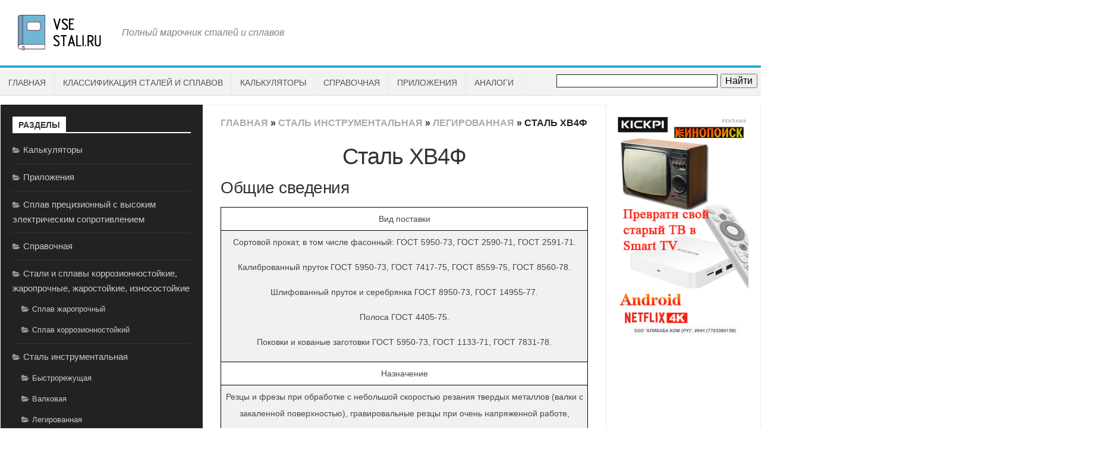

--- FILE ---
content_type: text/html; charset=UTF-8
request_url: https://vse-stali.ru/stal-instrumentalnaya/legirovannaya/stal-hv4f/
body_size: 14414
content:
<!DOCTYPE html> 
<html class="no-js" lang="ru-RU">

<head>
<!-- Yandex.RTB -->
<script>window.yaContextCb=window.yaContextCb||[]</script>
<script src="https://yandex.ru/ads/system/context.js" async></script>

	<meta charset="UTF-8">
	<meta name="viewport" content="width=device-width, initial-scale=1.0">
	<link rel="profile" href="http://gmpg.org/xfn/11">
	<link rel="pingback" href="https://vse-stali.ru/xmlrpc.php">
	
	<meta name='robots' content='index, follow, max-image-preview:large, max-snippet:-1, max-video-preview:-1' />
	<style>img:is([sizes="auto" i], [sizes^="auto," i]) { contain-intrinsic-size: 3000px 1500px }</style>
	<script>document.documentElement.className = document.documentElement.className.replace("no-js","js");</script>

	<!-- This site is optimized with the Yoast SEO plugin v24.4 - https://yoast.com/wordpress/plugins/seo/ -->
	<title>Сталь ХВ4Ф - Полный марочник сталей и сплавов | Vse-Stali.ru</title>
	<meta name="description" content="Сталь инструментальная легированная - Сталь ХВ4Ф. Химический состав, механические св-ва, область применения, отечественные и зарубежные аналоги." />
	<link rel="canonical" href="https://vse-stali.ru/stal-instrumentalnaya/legirovannaya/stal-hv4f/" />
	<meta property="og:locale" content="ru_RU" />
	<meta property="og:type" content="article" />
	<meta property="og:title" content="Сталь ХВ4Ф - Полный марочник сталей и сплавов | Vse-Stali.ru" />
	<meta property="og:description" content="Сталь инструментальная легированная - Сталь ХВ4Ф. Химический состав, механические св-ва, область применения, отечественные и зарубежные аналоги." />
	<meta property="og:url" content="https://vse-stali.ru/stal-instrumentalnaya/legirovannaya/stal-hv4f/" />
	<meta property="og:site_name" content="Полный марочник сталей и сплавов | Vse-Stali.ru" />
	<meta property="article:published_time" content="2020-10-12T20:24:59+00:00" />
	<meta property="article:modified_time" content="2021-09-07T06:15:39+00:00" />
	<meta name="author" content="Марочник" />
	<meta name="twitter:card" content="summary_large_image" />
	<meta name="twitter:label1" content="Написано автором" />
	<meta name="twitter:data1" content="Марочник" />
	<meta name="twitter:label2" content="Примерное время для чтения" />
	<meta name="twitter:data2" content="2 минуты" />
	<script type="application/ld+json" class="yoast-schema-graph">{"@context":"https://schema.org","@graph":[{"@type":"Article","@id":"https://vse-stali.ru/stal-instrumentalnaya/legirovannaya/stal-hv4f/#article","isPartOf":{"@id":"https://vse-stali.ru/stal-instrumentalnaya/legirovannaya/stal-hv4f/"},"author":{"name":"Марочник","@id":"https://vse-stali.ru/#/schema/person/2289d505ed3cef1e65596f2515995c28"},"headline":"Сталь ХВ4Ф","datePublished":"2020-10-12T20:24:59+00:00","dateModified":"2021-09-07T06:15:39+00:00","mainEntityOfPage":{"@id":"https://vse-stali.ru/stal-instrumentalnaya/legirovannaya/stal-hv4f/"},"wordCount":222,"publisher":{"@id":"https://vse-stali.ru/#organization"},"articleSection":["Легированная"],"inLanguage":"ru-RU"},{"@type":"WebPage","@id":"https://vse-stali.ru/stal-instrumentalnaya/legirovannaya/stal-hv4f/","url":"https://vse-stali.ru/stal-instrumentalnaya/legirovannaya/stal-hv4f/","name":"Сталь ХВ4Ф - Полный марочник сталей и сплавов | Vse-Stali.ru","isPartOf":{"@id":"https://vse-stali.ru/#website"},"datePublished":"2020-10-12T20:24:59+00:00","dateModified":"2021-09-07T06:15:39+00:00","description":"Сталь инструментальная легированная - Сталь ХВ4Ф. Химический состав, механические св-ва, область применения, отечественные и зарубежные аналоги.","breadcrumb":{"@id":"https://vse-stali.ru/stal-instrumentalnaya/legirovannaya/stal-hv4f/#breadcrumb"},"inLanguage":"ru-RU","potentialAction":[{"@type":"ReadAction","target":["https://vse-stali.ru/stal-instrumentalnaya/legirovannaya/stal-hv4f/"]}]},{"@type":"BreadcrumbList","@id":"https://vse-stali.ru/stal-instrumentalnaya/legirovannaya/stal-hv4f/#breadcrumb","itemListElement":[{"@type":"ListItem","position":1,"name":"Главная","item":"https://vse-stali.ru/"},{"@type":"ListItem","position":2,"name":"Сталь инструментальная","item":"https://vse-stali.ru/category/stal-instrumentalnaya/"},{"@type":"ListItem","position":3,"name":"Легированная","item":"https://vse-stali.ru/category/stal-instrumentalnaya/legirovannaya/"},{"@type":"ListItem","position":4,"name":"Сталь ХВ4Ф"}]},{"@type":"WebSite","@id":"https://vse-stali.ru/#website","url":"https://vse-stali.ru/","name":"Полный марочник сталей и сплавов | Vse-Stali.ru","description":"Полный марочник сталей и сплавов","publisher":{"@id":"https://vse-stali.ru/#organization"},"potentialAction":[{"@type":"SearchAction","target":{"@type":"EntryPoint","urlTemplate":"https://vse-stali.ru/?s={search_term_string}"},"query-input":{"@type":"PropertyValueSpecification","valueRequired":true,"valueName":"search_term_string"}}],"inLanguage":"ru-RU"},{"@type":"Organization","@id":"https://vse-stali.ru/#organization","name":"Полный марочник сталей и сплавов | Vse-Stali.ru","url":"https://vse-stali.ru/","logo":{"@type":"ImageObject","inLanguage":"ru-RU","@id":"https://vse-stali.ru/#/schema/logo/image/","url":"https://vse-stali.ru/wp-content/uploads/2019/03/Logo.png","contentUrl":"https://vse-stali.ru/wp-content/uploads/2019/03/Logo.png","width":268,"height":104,"caption":"Полный марочник сталей и сплавов | Vse-Stali.ru"},"image":{"@id":"https://vse-stali.ru/#/schema/logo/image/"}},{"@type":"Person","@id":"https://vse-stali.ru/#/schema/person/2289d505ed3cef1e65596f2515995c28","name":"Марочник","image":{"@type":"ImageObject","inLanguage":"ru-RU","@id":"https://vse-stali.ru/#/schema/person/image/","url":"https://secure.gravatar.com/avatar/7f02d282efe6ffc50df4279126592f7a?s=96&d=mm&r=g","contentUrl":"https://secure.gravatar.com/avatar/7f02d282efe6ffc50df4279126592f7a?s=96&d=mm&r=g","caption":"Марочник"}}]}</script>
	<!-- / Yoast SEO plugin. -->


<link rel="alternate" type="application/rss+xml" title="Полный марочник сталей и сплавов | Vse-Stali.ru &raquo; Лента" href="https://vse-stali.ru/feed/" />
<link rel="alternate" type="application/rss+xml" title="Полный марочник сталей и сплавов | Vse-Stali.ru &raquo; Лента комментариев" href="https://vse-stali.ru/comments/feed/" />
<link rel="alternate" type="application/rss+xml" title="Полный марочник сталей и сплавов | Vse-Stali.ru &raquo; Лента комментариев к &laquo;Сталь ХВ4Ф&raquo;" href="https://vse-stali.ru/stal-instrumentalnaya/legirovannaya/stal-hv4f/feed/" />
		<!-- This site uses the Google Analytics by MonsterInsights plugin v9.2.4 - Using Analytics tracking - https://www.monsterinsights.com/ -->
		<!-- Примечание: MonsterInsights в настоящее время не настроен на этом сайте. Владелец сайта должен пройти аутентификацию в Google Analytics на панели настроек MonsterInsights. -->
					<!-- No tracking code set -->
				<!-- / Google Analytics by MonsterInsights -->
		<script type="text/javascript">
/* <![CDATA[ */
window._wpemojiSettings = {"baseUrl":"https:\/\/s.w.org\/images\/core\/emoji\/15.0.3\/72x72\/","ext":".png","svgUrl":"https:\/\/s.w.org\/images\/core\/emoji\/15.0.3\/svg\/","svgExt":".svg","source":{"concatemoji":"https:\/\/vse-stali.ru\/wp-includes\/js\/wp-emoji-release.min.js?ver=6.7.4"}};
/*! This file is auto-generated */
!function(i,n){var o,s,e;function c(e){try{var t={supportTests:e,timestamp:(new Date).valueOf()};sessionStorage.setItem(o,JSON.stringify(t))}catch(e){}}function p(e,t,n){e.clearRect(0,0,e.canvas.width,e.canvas.height),e.fillText(t,0,0);var t=new Uint32Array(e.getImageData(0,0,e.canvas.width,e.canvas.height).data),r=(e.clearRect(0,0,e.canvas.width,e.canvas.height),e.fillText(n,0,0),new Uint32Array(e.getImageData(0,0,e.canvas.width,e.canvas.height).data));return t.every(function(e,t){return e===r[t]})}function u(e,t,n){switch(t){case"flag":return n(e,"\ud83c\udff3\ufe0f\u200d\u26a7\ufe0f","\ud83c\udff3\ufe0f\u200b\u26a7\ufe0f")?!1:!n(e,"\ud83c\uddfa\ud83c\uddf3","\ud83c\uddfa\u200b\ud83c\uddf3")&&!n(e,"\ud83c\udff4\udb40\udc67\udb40\udc62\udb40\udc65\udb40\udc6e\udb40\udc67\udb40\udc7f","\ud83c\udff4\u200b\udb40\udc67\u200b\udb40\udc62\u200b\udb40\udc65\u200b\udb40\udc6e\u200b\udb40\udc67\u200b\udb40\udc7f");case"emoji":return!n(e,"\ud83d\udc26\u200d\u2b1b","\ud83d\udc26\u200b\u2b1b")}return!1}function f(e,t,n){var r="undefined"!=typeof WorkerGlobalScope&&self instanceof WorkerGlobalScope?new OffscreenCanvas(300,150):i.createElement("canvas"),a=r.getContext("2d",{willReadFrequently:!0}),o=(a.textBaseline="top",a.font="600 32px Arial",{});return e.forEach(function(e){o[e]=t(a,e,n)}),o}function t(e){var t=i.createElement("script");t.src=e,t.defer=!0,i.head.appendChild(t)}"undefined"!=typeof Promise&&(o="wpEmojiSettingsSupports",s=["flag","emoji"],n.supports={everything:!0,everythingExceptFlag:!0},e=new Promise(function(e){i.addEventListener("DOMContentLoaded",e,{once:!0})}),new Promise(function(t){var n=function(){try{var e=JSON.parse(sessionStorage.getItem(o));if("object"==typeof e&&"number"==typeof e.timestamp&&(new Date).valueOf()<e.timestamp+604800&&"object"==typeof e.supportTests)return e.supportTests}catch(e){}return null}();if(!n){if("undefined"!=typeof Worker&&"undefined"!=typeof OffscreenCanvas&&"undefined"!=typeof URL&&URL.createObjectURL&&"undefined"!=typeof Blob)try{var e="postMessage("+f.toString()+"("+[JSON.stringify(s),u.toString(),p.toString()].join(",")+"));",r=new Blob([e],{type:"text/javascript"}),a=new Worker(URL.createObjectURL(r),{name:"wpTestEmojiSupports"});return void(a.onmessage=function(e){c(n=e.data),a.terminate(),t(n)})}catch(e){}c(n=f(s,u,p))}t(n)}).then(function(e){for(var t in e)n.supports[t]=e[t],n.supports.everything=n.supports.everything&&n.supports[t],"flag"!==t&&(n.supports.everythingExceptFlag=n.supports.everythingExceptFlag&&n.supports[t]);n.supports.everythingExceptFlag=n.supports.everythingExceptFlag&&!n.supports.flag,n.DOMReady=!1,n.readyCallback=function(){n.DOMReady=!0}}).then(function(){return e}).then(function(){var e;n.supports.everything||(n.readyCallback(),(e=n.source||{}).concatemoji?t(e.concatemoji):e.wpemoji&&e.twemoji&&(t(e.twemoji),t(e.wpemoji)))}))}((window,document),window._wpemojiSettings);
/* ]]> */
</script>
<style id='wp-emoji-styles-inline-css' type='text/css'>

	img.wp-smiley, img.emoji {
		display: inline !important;
		border: none !important;
		box-shadow: none !important;
		height: 1em !important;
		width: 1em !important;
		margin: 0 0.07em !important;
		vertical-align: -0.1em !important;
		background: none !important;
		padding: 0 !important;
	}
</style>
<link rel='stylesheet' id='wp-block-library-css' href='https://vse-stali.ru/wp-includes/css/dist/block-library/style.min.css?ver=6.7.4' type='text/css' media='all' />
<style id='classic-theme-styles-inline-css' type='text/css'>
/*! This file is auto-generated */
.wp-block-button__link{color:#fff;background-color:#32373c;border-radius:9999px;box-shadow:none;text-decoration:none;padding:calc(.667em + 2px) calc(1.333em + 2px);font-size:1.125em}.wp-block-file__button{background:#32373c;color:#fff;text-decoration:none}
</style>
<style id='global-styles-inline-css' type='text/css'>
:root{--wp--preset--aspect-ratio--square: 1;--wp--preset--aspect-ratio--4-3: 4/3;--wp--preset--aspect-ratio--3-4: 3/4;--wp--preset--aspect-ratio--3-2: 3/2;--wp--preset--aspect-ratio--2-3: 2/3;--wp--preset--aspect-ratio--16-9: 16/9;--wp--preset--aspect-ratio--9-16: 9/16;--wp--preset--color--black: #000000;--wp--preset--color--cyan-bluish-gray: #abb8c3;--wp--preset--color--white: #ffffff;--wp--preset--color--pale-pink: #f78da7;--wp--preset--color--vivid-red: #cf2e2e;--wp--preset--color--luminous-vivid-orange: #ff6900;--wp--preset--color--luminous-vivid-amber: #fcb900;--wp--preset--color--light-green-cyan: #7bdcb5;--wp--preset--color--vivid-green-cyan: #00d084;--wp--preset--color--pale-cyan-blue: #8ed1fc;--wp--preset--color--vivid-cyan-blue: #0693e3;--wp--preset--color--vivid-purple: #9b51e0;--wp--preset--gradient--vivid-cyan-blue-to-vivid-purple: linear-gradient(135deg,rgba(6,147,227,1) 0%,rgb(155,81,224) 100%);--wp--preset--gradient--light-green-cyan-to-vivid-green-cyan: linear-gradient(135deg,rgb(122,220,180) 0%,rgb(0,208,130) 100%);--wp--preset--gradient--luminous-vivid-amber-to-luminous-vivid-orange: linear-gradient(135deg,rgba(252,185,0,1) 0%,rgba(255,105,0,1) 100%);--wp--preset--gradient--luminous-vivid-orange-to-vivid-red: linear-gradient(135deg,rgba(255,105,0,1) 0%,rgb(207,46,46) 100%);--wp--preset--gradient--very-light-gray-to-cyan-bluish-gray: linear-gradient(135deg,rgb(238,238,238) 0%,rgb(169,184,195) 100%);--wp--preset--gradient--cool-to-warm-spectrum: linear-gradient(135deg,rgb(74,234,220) 0%,rgb(151,120,209) 20%,rgb(207,42,186) 40%,rgb(238,44,130) 60%,rgb(251,105,98) 80%,rgb(254,248,76) 100%);--wp--preset--gradient--blush-light-purple: linear-gradient(135deg,rgb(255,206,236) 0%,rgb(152,150,240) 100%);--wp--preset--gradient--blush-bordeaux: linear-gradient(135deg,rgb(254,205,165) 0%,rgb(254,45,45) 50%,rgb(107,0,62) 100%);--wp--preset--gradient--luminous-dusk: linear-gradient(135deg,rgb(255,203,112) 0%,rgb(199,81,192) 50%,rgb(65,88,208) 100%);--wp--preset--gradient--pale-ocean: linear-gradient(135deg,rgb(255,245,203) 0%,rgb(182,227,212) 50%,rgb(51,167,181) 100%);--wp--preset--gradient--electric-grass: linear-gradient(135deg,rgb(202,248,128) 0%,rgb(113,206,126) 100%);--wp--preset--gradient--midnight: linear-gradient(135deg,rgb(2,3,129) 0%,rgb(40,116,252) 100%);--wp--preset--font-size--small: 13px;--wp--preset--font-size--medium: 20px;--wp--preset--font-size--large: 36px;--wp--preset--font-size--x-large: 42px;--wp--preset--spacing--20: 0.44rem;--wp--preset--spacing--30: 0.67rem;--wp--preset--spacing--40: 1rem;--wp--preset--spacing--50: 1.5rem;--wp--preset--spacing--60: 2.25rem;--wp--preset--spacing--70: 3.38rem;--wp--preset--spacing--80: 5.06rem;--wp--preset--shadow--natural: 6px 6px 9px rgba(0, 0, 0, 0.2);--wp--preset--shadow--deep: 12px 12px 50px rgba(0, 0, 0, 0.4);--wp--preset--shadow--sharp: 6px 6px 0px rgba(0, 0, 0, 0.2);--wp--preset--shadow--outlined: 6px 6px 0px -3px rgba(255, 255, 255, 1), 6px 6px rgba(0, 0, 0, 1);--wp--preset--shadow--crisp: 6px 6px 0px rgba(0, 0, 0, 1);}:where(.is-layout-flex){gap: 0.5em;}:where(.is-layout-grid){gap: 0.5em;}body .is-layout-flex{display: flex;}.is-layout-flex{flex-wrap: wrap;align-items: center;}.is-layout-flex > :is(*, div){margin: 0;}body .is-layout-grid{display: grid;}.is-layout-grid > :is(*, div){margin: 0;}:where(.wp-block-columns.is-layout-flex){gap: 2em;}:where(.wp-block-columns.is-layout-grid){gap: 2em;}:where(.wp-block-post-template.is-layout-flex){gap: 1.25em;}:where(.wp-block-post-template.is-layout-grid){gap: 1.25em;}.has-black-color{color: var(--wp--preset--color--black) !important;}.has-cyan-bluish-gray-color{color: var(--wp--preset--color--cyan-bluish-gray) !important;}.has-white-color{color: var(--wp--preset--color--white) !important;}.has-pale-pink-color{color: var(--wp--preset--color--pale-pink) !important;}.has-vivid-red-color{color: var(--wp--preset--color--vivid-red) !important;}.has-luminous-vivid-orange-color{color: var(--wp--preset--color--luminous-vivid-orange) !important;}.has-luminous-vivid-amber-color{color: var(--wp--preset--color--luminous-vivid-amber) !important;}.has-light-green-cyan-color{color: var(--wp--preset--color--light-green-cyan) !important;}.has-vivid-green-cyan-color{color: var(--wp--preset--color--vivid-green-cyan) !important;}.has-pale-cyan-blue-color{color: var(--wp--preset--color--pale-cyan-blue) !important;}.has-vivid-cyan-blue-color{color: var(--wp--preset--color--vivid-cyan-blue) !important;}.has-vivid-purple-color{color: var(--wp--preset--color--vivid-purple) !important;}.has-black-background-color{background-color: var(--wp--preset--color--black) !important;}.has-cyan-bluish-gray-background-color{background-color: var(--wp--preset--color--cyan-bluish-gray) !important;}.has-white-background-color{background-color: var(--wp--preset--color--white) !important;}.has-pale-pink-background-color{background-color: var(--wp--preset--color--pale-pink) !important;}.has-vivid-red-background-color{background-color: var(--wp--preset--color--vivid-red) !important;}.has-luminous-vivid-orange-background-color{background-color: var(--wp--preset--color--luminous-vivid-orange) !important;}.has-luminous-vivid-amber-background-color{background-color: var(--wp--preset--color--luminous-vivid-amber) !important;}.has-light-green-cyan-background-color{background-color: var(--wp--preset--color--light-green-cyan) !important;}.has-vivid-green-cyan-background-color{background-color: var(--wp--preset--color--vivid-green-cyan) !important;}.has-pale-cyan-blue-background-color{background-color: var(--wp--preset--color--pale-cyan-blue) !important;}.has-vivid-cyan-blue-background-color{background-color: var(--wp--preset--color--vivid-cyan-blue) !important;}.has-vivid-purple-background-color{background-color: var(--wp--preset--color--vivid-purple) !important;}.has-black-border-color{border-color: var(--wp--preset--color--black) !important;}.has-cyan-bluish-gray-border-color{border-color: var(--wp--preset--color--cyan-bluish-gray) !important;}.has-white-border-color{border-color: var(--wp--preset--color--white) !important;}.has-pale-pink-border-color{border-color: var(--wp--preset--color--pale-pink) !important;}.has-vivid-red-border-color{border-color: var(--wp--preset--color--vivid-red) !important;}.has-luminous-vivid-orange-border-color{border-color: var(--wp--preset--color--luminous-vivid-orange) !important;}.has-luminous-vivid-amber-border-color{border-color: var(--wp--preset--color--luminous-vivid-amber) !important;}.has-light-green-cyan-border-color{border-color: var(--wp--preset--color--light-green-cyan) !important;}.has-vivid-green-cyan-border-color{border-color: var(--wp--preset--color--vivid-green-cyan) !important;}.has-pale-cyan-blue-border-color{border-color: var(--wp--preset--color--pale-cyan-blue) !important;}.has-vivid-cyan-blue-border-color{border-color: var(--wp--preset--color--vivid-cyan-blue) !important;}.has-vivid-purple-border-color{border-color: var(--wp--preset--color--vivid-purple) !important;}.has-vivid-cyan-blue-to-vivid-purple-gradient-background{background: var(--wp--preset--gradient--vivid-cyan-blue-to-vivid-purple) !important;}.has-light-green-cyan-to-vivid-green-cyan-gradient-background{background: var(--wp--preset--gradient--light-green-cyan-to-vivid-green-cyan) !important;}.has-luminous-vivid-amber-to-luminous-vivid-orange-gradient-background{background: var(--wp--preset--gradient--luminous-vivid-amber-to-luminous-vivid-orange) !important;}.has-luminous-vivid-orange-to-vivid-red-gradient-background{background: var(--wp--preset--gradient--luminous-vivid-orange-to-vivid-red) !important;}.has-very-light-gray-to-cyan-bluish-gray-gradient-background{background: var(--wp--preset--gradient--very-light-gray-to-cyan-bluish-gray) !important;}.has-cool-to-warm-spectrum-gradient-background{background: var(--wp--preset--gradient--cool-to-warm-spectrum) !important;}.has-blush-light-purple-gradient-background{background: var(--wp--preset--gradient--blush-light-purple) !important;}.has-blush-bordeaux-gradient-background{background: var(--wp--preset--gradient--blush-bordeaux) !important;}.has-luminous-dusk-gradient-background{background: var(--wp--preset--gradient--luminous-dusk) !important;}.has-pale-ocean-gradient-background{background: var(--wp--preset--gradient--pale-ocean) !important;}.has-electric-grass-gradient-background{background: var(--wp--preset--gradient--electric-grass) !important;}.has-midnight-gradient-background{background: var(--wp--preset--gradient--midnight) !important;}.has-small-font-size{font-size: var(--wp--preset--font-size--small) !important;}.has-medium-font-size{font-size: var(--wp--preset--font-size--medium) !important;}.has-large-font-size{font-size: var(--wp--preset--font-size--large) !important;}.has-x-large-font-size{font-size: var(--wp--preset--font-size--x-large) !important;}
:where(.wp-block-post-template.is-layout-flex){gap: 1.25em;}:where(.wp-block-post-template.is-layout-grid){gap: 1.25em;}
:where(.wp-block-columns.is-layout-flex){gap: 2em;}:where(.wp-block-columns.is-layout-grid){gap: 2em;}
:root :where(.wp-block-pullquote){font-size: 1.5em;line-height: 1.6;}
</style>
<link rel='stylesheet' id='dashicons-css' href='https://vse-stali.ru/wp-includes/css/dashicons.min.css?ver=6.7.4' type='text/css' media='all' />
<link rel='stylesheet' id='post-views-counter-frontend-css' href='https://vse-stali.ru/wp-content/plugins/post-views-counter/css/frontend.min.css?ver=1.5.1' type='text/css' media='all' />
<link rel='stylesheet' id='kontrast-style-css' href='https://vse-stali.ru/wp-content/themes/kontrast/style.css?ver=6.7.4' type='text/css' media='all' />
<style id='kontrast-style-inline-css' type='text/css'>
body { font-family: Verdana, sans-serif; }
.container-inner { max-width: 1500px; }

</style>
<link rel='stylesheet' id='kontrast-responsive-css' href='https://vse-stali.ru/wp-content/themes/kontrast/responsive.css?ver=6.7.4' type='text/css' media='all' />
<link rel='stylesheet' id='kontrast-font-awesome-css' href='https://vse-stali.ru/wp-content/themes/kontrast/fonts/font-awesome.min.css?ver=6.7.4' type='text/css' media='all' />
<script type="text/javascript" id="jquery-core-js-extra">
/* <![CDATA[ */
var ajaxurl = "https:\/\/vse-stali.ru\/wp-admin\/admin-ajax.php";
/* ]]> */
</script>
<script type="text/javascript" src="https://vse-stali.ru/wp-includes/js/jquery/jquery.min.js?ver=3.7.1" id="jquery-core-js"></script>
<script type="text/javascript" src="https://vse-stali.ru/wp-includes/js/jquery/jquery-migrate.min.js?ver=3.4.1" id="jquery-migrate-js"></script>
<script type="text/javascript" src="https://vse-stali.ru/wp-content/themes/kontrast/js/jquery.flexslider.min.js?ver=6.7.4" id="kontrast-flexslider-js"></script>
<link rel="https://api.w.org/" href="https://vse-stali.ru/wp-json/" /><link rel="alternate" title="JSON" type="application/json" href="https://vse-stali.ru/wp-json/wp/v2/posts/1426" /><link rel="EditURI" type="application/rsd+xml" title="RSD" href="https://vse-stali.ru/xmlrpc.php?rsd" />
<meta name="generator" content="WordPress 6.7.4" />
<link rel='shortlink' href='https://vse-stali.ru/?p=1426' />
<link rel="alternate" title="oEmbed (JSON)" type="application/json+oembed" href="https://vse-stali.ru/wp-json/oembed/1.0/embed?url=https%3A%2F%2Fvse-stali.ru%2Fstal-instrumentalnaya%2Flegirovannaya%2Fstal-hv4f%2F" />
<link rel="alternate" title="oEmbed (XML)" type="text/xml+oembed" href="https://vse-stali.ru/wp-json/oembed/1.0/embed?url=https%3A%2F%2Fvse-stali.ru%2Fstal-instrumentalnaya%2Flegirovannaya%2Fstal-hv4f%2F&#038;format=xml" />
<script type='text/javascript' data-cfasync='false'>var _mmunch = {'front': false, 'page': false, 'post': false, 'category': false, 'author': false, 'search': false, 'attachment': false, 'tag': false};_mmunch['post'] = true; _mmunch['postData'] = {"ID":1426,"post_name":"stal-hv4f","post_title":"\u0421\u0442\u0430\u043b\u044c \u0425\u04124\u0424","post_type":"post","post_author":"1","post_status":"publish"}; _mmunch['postCategories'] = [{"term_id":9,"name":"\u041b\u0435\u0433\u0438\u0440\u043e\u0432\u0430\u043d\u043d\u0430\u044f","slug":"legirovannaya","term_group":0,"term_taxonomy_id":9,"taxonomy":"category","description":"","parent":1,"count":2,"filter":"raw","cat_ID":9,"category_count":2,"category_description":"","cat_name":"\u041b\u0435\u0433\u0438\u0440\u043e\u0432\u0430\u043d\u043d\u0430\u044f","category_nicename":"legirovannaya","category_parent":1}]; _mmunch['postTags'] = false; _mmunch['postAuthor'] = {"name":"\u041c\u0430\u0440\u043e\u0447\u043d\u0438\u043a","ID":1};</script><script data-cfasync="false" src="//a.mailmunch.co/app/v1/site.js" id="mailmunch-script" data-plugin="mailmunch" data-mailmunch-site-id="735696" async></script>		<script>
			document.documentElement.className = document.documentElement.className.replace('no-js', 'js');
		</script>
				<style>
			.no-js img.lazyload {
				display: none;
			}

			figure.wp-block-image img.lazyloading {
				min-width: 150px;
			}

						.lazyload, .lazyloading {
				opacity: 0;
			}

			.lazyloaded {
				opacity: 1;
				transition: opacity 400ms;
				transition-delay: 0ms;
			}

					</style>
		<link rel="icon" href="https://vse-stali.ru/wp-content/uploads/2019/03/favicon.ico" sizes="32x32" />
<link rel="icon" href="https://vse-stali.ru/wp-content/uploads/2019/03/favicon.ico" sizes="192x192" />
<link rel="apple-touch-icon" href="https://vse-stali.ru/wp-content/uploads/2019/03/favicon.ico" />
<meta name="msapplication-TileImage" content="https://vse-stali.ru/wp-content/uploads/2019/03/favicon.ico" />


<style>
    .table-responsive table{
        border-collapse: collapse;
        border-spacing: 0;
        table-layout: auto;
        padding: 0;
        width: 100%;
        max-width: 100%;
        margin: 0 auto 20px auto;
    }

    .table-responsive {
        overflow-x: auto;
        min-height: 0.01%;
        margin-bottom: 20px;
    }

    .table-responsive::-webkit-scrollbar {
        width: 10px;
        height: 10px;
    }
    .table-responsive::-webkit-scrollbar-thumb {
        background: #dddddd;
        border-radius: 2px;
    }
    .table-responsive::-webkit-scrollbar-track-piece {
        background: #fff;
    }

    @media (max-width: 992px) {
        .table-responsive table{
            width: auto!important;
            margin:0 auto 15px auto!important;
        }
    }

    @media screen and (max-width: 767px) {
        .table-responsive {
            width: 100%;
            margin-bottom: 15px;
            overflow-y: hidden;
            -ms-overflow-style: -ms-autohiding-scrollbar;
        }
        .table-responsive::-webkit-scrollbar {
            width: 5px;
            height: 5px;
        }

    }

</style>

    <style id="kirki-inline-styles"></style><meta name="yandex-verification" content="bbf24c83639d3b9b" /> <!-- ������ ��������� --></div>
<meta name="google-site-verification" content="TloGuJx0S8cim9PaaNmJBj4GroYWNX_VQ2c3oiTl0LU" /><!-- ����� ��������� -->
</head>

<body class="post-template-default single single-post postid-1426 single-format-standard wp-custom-logo col-3cm full-width">

<!-- Yandex.RTB R-A-351918-21 -->
<script>
window.yaContextCb.push(()=>{
	Ya.Context.AdvManager.render({
		"blockId": "R-A-351918-21",
		"type": "fullscreen",
		"platform": "touch"
	})
})
</script>

<div id="wrapper">

	<header id="header">
		
				
				
				
		<div class="container-inner group">
			
							<div class="group pad">
					<p class="site-title"><a href="https://vse-stali.ru/" rel="home"><img data-src="https://vse-stali.ru/wp-content/uploads/2019/03/Logo.png" alt="Полный марочник сталей и сплавов | Vse-Stali.ru" src="[data-uri]" class="lazyload" style="--smush-placeholder-width: 268px; --smush-placeholder-aspect-ratio: 268/104;"></a></p>
											<p class="site-description">Полный марочник сталей и сплавов</p>
														</div>
						
			
						
							<nav class="nav-container group" id="nav-subheader">
					<div class="nav-toggle"><i class="fa fa-bars"></i></div>
					<div class="nav-text"><!-- put your mobile menu text here --></div>
					

<div class="nav-wrap container" style="float: left;"><ul id="menu-glavnoe" class="nav group"><li id="menu-item-435" class="menu-item menu-item-type-post_type menu-item-object-page menu-item-home menu-item-435"><a href="https://vse-stali.ru/">Главная</a></li>
<li id="menu-item-78" class="menu-item menu-item-type-post_type menu-item-object-page menu-item-78"><a href="https://vse-stali.ru/klassifikatsiya-stalej-i-splavov/">Классификация сталей и сплавов</a></li>
<li id="menu-item-221" class="menu-item menu-item-type-taxonomy menu-item-object-category menu-item-221"><a href="https://vse-stali.ru/category/kalkulyatory/">Калькуляторы</a></li>
<li id="menu-item-921" class="menu-item menu-item-type-taxonomy menu-item-object-category menu-item-921"><a href="https://vse-stali.ru/category/spravochnaya/">Справочная</a></li>
<li id="menu-item-412" class="menu-item menu-item-type-taxonomy menu-item-object-category menu-item-412"><a href="https://vse-stali.ru/category/prilozheniya/">Приложения</a></li>
<li id="menu-item-1384" class="menu-item menu-item-type-post_type menu-item-object-page menu-item-1384"><a href="https://vse-stali.ru/analogi/">Аналоги</a></li>
</ul></div>

<div class="ya-site-form ya-site-form_inited_no" style="float: right; padding: 10px; width: 350px;" data-bem="{&quot;action&quot;:&quot;https://vse-stali.ru/rezultaty-poiska/&quot;,&quot;arrow&quot;:false,&quot;bg&quot;:&quot;transparent&quot;,&quot;fontsize&quot;:16,&quot;fg&quot;:&quot;#000000&quot;,&quot;language&quot;:&quot;ru&quot;,&quot;logo&quot;:&quot;rb&quot;,&quot;publicname&quot;:&quot;����� �� vse-stali.ru&quot;,&quot;suggest&quot;:true,&quot;target&quot;:&quot;_self&quot;,&quot;tld&quot;:&quot;ru&quot;,&quot;type&quot;:2,&quot;usebigdictionary&quot;:false,&quot;searchid&quot;:2378520,&quot;input_fg&quot;:&quot;#000000&quot;,&quot;input_bg&quot;:&quot;#ffffff&quot;,&quot;input_fontStyle&quot;:&quot;normal&quot;,&quot;input_fontWeight&quot;:&quot;normal&quot;,&quot;input_placeholder&quot;:&quot;&quot;,&quot;input_placeholderColor&quot;:&quot;#000000&quot;,&quot;input_borderColor&quot;:&quot;#222222&quot;}"><form action="https://yandex.ru/search/site/" method="get" target="_self" accept-charset="utf-8"><input type="hidden" name="searchid" value="2378520"/><input type="hidden" name="l10n" value="ru"/><input type="hidden" name="reqenc" value=""/><input type="search" name="text" value=""/><input type="submit" value="�����"/></form></div><style type="text/css">.ya-page_js_yes .ya-site-form_inited_no { display: none; }</style><script type="text/javascript">(function(w,d,c){var s=d.createElement('script'),h=d.getElementsByTagName('script')[0],e=d.documentElement;if((' '+e.className+' ').indexOf(' ya-page_js_yes ')===-1){e.className+=' ya-page_js_yes';}s.type='text/javascript';s.async=true;s.charset='utf-8';s.src=(d.location.protocol==='https:'?'https:':'http:')+'//site.yandex.net/v2.0/js/all.js';h.parentNode.insertBefore(s,h);(w[c]||(w[c]=[])).push(function(){Ya.Site.Form.init()})})(window,document,'yandex_site_callbacks');</script>



				</nav><!--/#nav-subheader-->
						
		</div><!--/.container-->

<!-- Yandex.Metrika counter -->
<script type="text/javascript" >
   (function(m,e,t,r,i,k,a){m[i]=m[i]||function(){(m[i].a=m[i].a||[]).push(arguments)};
   m[i].l=1*new Date();k=e.createElement(t),a=e.getElementsByTagName(t)[0],k.async=1,k.src=r,a.parentNode.insertBefore(k,a)})
   (window, document, "script", "https://mc.yandex.ru/metrika/tag.js", "ym");

   ym(52487224, "init", {
        clickmap:true,
        trackLinks:true,
        accurateTrackBounce:true,
        webvisor:true
   });
</script>
<noscript><div><img src="https://mc.yandex.ru/watch/52487224" style="position:absolute; left:-9999px;" alt="" /></div></noscript>
<!-- /Yandex.Metrika counter -->
		
	</header><!--/#header-->
	
	<div class="container" id="page">
		<div class="container-inner">			
			<div class="main">
				<div class="main-inner group">
<div class="content">

	<div class="page-title pad group">

			<ul class="meta-single group">
<a href="https://vse-stali.ru">Главная</a> »
<a href="https://vse-stali.ru/category/stal-instrumentalnaya/">Сталь инструментальная</a> » <a href="https://vse-stali.ru/category/stal-instrumentalnaya/legirovannaya/">Легированная</a> » Сталь ХВ4Ф
					</ul>
		
	
</div><!--/.page-title-->
	<div class="pad group">

					<article class="post-1426 post type-post status-publish format-standard hentry category-legirovannaya">
				<div class="post-inner group">

	<center>	<h1 class="post-title">Сталь ХВ4Ф</h1> </center>
					

					
					<div class="clear"></div>

					<div class="entry ">
						<div class="entry-inner">
							<div class="wprt-container"><div class='mailmunch-forms-before-post' style='display: none !important;'></div><h3>Общие сведения</h3>
<table width="100%">
<tbody>
<tr>
<td>Вид поставки</td>
</tr>
<tr>
<td>Сортовой прокат, в том числе фасонный: ГОСТ 5950-73, ГОСТ 2590-71, ГОСТ 2591-71.</p>
<p>Калиброванный пруток ГОСТ 5950-73, ГОСТ 7417-75, ГОСТ 8559-75, ГОСТ 8560-78.</p>
<p>Шлифованный пруток и серебрянка ГОСТ 8950-73, ГОСТ 14955-77.</p><div class='mailmunch-forms-in-post-middle' style='display: none !important;'></div>
<p>Полоса ГОСТ 4405-75.</p>
<p>Поковки и кованые заготовки ГОСТ 5950-73, ГОСТ 1133-71, ГОСТ 7831-78.</td>
</tr>
<tr>
<td>Назначение</td>
</tr>
<tr>
<td>Резцы и фрезы при обработке с небольшой скоростью резания твердых металлов (валки с закаленной поверхностью), гравировальные резцы при очень напряженной работе, прошивные пуансоны и т.д.</td>
</tr>
</tbody>
</table>
<h3>Химический состав</h3>
<table width="100%">
<tbody>
<tr>
<td width="69%">Химический элемент</td>
<td width="31%">%</td>
</tr>
<tr>
<td width="70%">Углерод (C)</td>
<td width="30%">1.25-1.45</td>
</tr>
<tr>
<td width="70%">Вольфрам (W)</td>
<td width="30%">3.50-4.30</td>
</tr>
<tr>
<td width="70%">Ванадий (V)</td>
<td width="30%">0.15-0.30</td>
</tr>
<tr>
<td width="70%">Кремний (Si)</td>
<td width="30%">0.15-0.35</td>
</tr>
<tr>
<td width="70%">Медь (Cu), не более</td>
<td width="30%">0.30</td>
</tr>
<tr>
<td width="70%">Молибден (Mo), не более</td>
<td width="30%">0.50</td>
</tr>
<tr>
<td width="70%">Марганец (Mn)</td>
<td width="30%">0.15-0.40</td>
</tr>
<tr>
<td width="70%">Никель (Ni), не более</td>
<td width="30%">0.35</td>
</tr>
<tr>
<td width="70%">Фосфор (P), не более</td>
<td width="30%">0.030</td>
</tr>
<tr>
<td width="70%">Хром (Cr)</td>
<td width="30%">0.40-0.70</td>
</tr>
<tr>
<td width="70%">Сера (S), не более</td>
<td width="30%">0.030</td>
</tr>
</tbody>
</table>
<h3>Технологические свойства</h3>
<table width="100%">
<tbody>
<tr>
<td>Температура ковки</td>
</tr>
<tr>
<td>Начала 1100, конца 870. Охлаждение в штабелях.</td>
</tr>
<tr>
<td>Свариваемость</td>
</tr>
<tr>
<td>не применяется для сварных конструкций.</td>
</tr>
<tr>
<td>Склонность к отпускной способности</td>
</tr>
<tr>
<td>малосклонна</td>
</tr>
<tr>
<td>Шлифуемость</td>
</tr>
<tr>
<td>хорошая</td>
</tr>
</tbody>
</table>
<h3>Температура критических точек</h3>
<table width="50%">
<tbody>
<tr>
<td width="50%">Критическая точка</td>
<td width="50%">°С</td>
</tr>
<tr>
<td width="50%">Ac1</td>
<td width="50%">750-760</td>
</tr>
</tbody>
</table>
<h3>Твердость</h3>
<table width="100%">
<tbody>
<tr>
<td width="30%">Состояние поставки, режим термообработки</td>
<td width="20%">HRC<sub>э</sub> поверхности</td>
<td width="20%">НВ</td>
</tr>
<tr>
<td width="30%">Прутки и полосы отожженные или высокоотпущенные</td>
<td width="20%"></td>
<td width="20%"> 255</td>
</tr>
<tr>
<td width="30%">Образцы. Закалка 800-820 С, вода.</td>
<td width="20%"> Св. 66</td>
<td width="20%"></td>
</tr>
<tr>
<td width="30%">Изотермический отжиг 800-820 С, охлаждение со скоростью 50 град/ч до 600 С, выдержка 2-3 ч, охлаждение со скоростью 50 град/ч до 550 С, воздух.</td>
<td width="20%"></td>
<td width="20%"> 285</td>
</tr>
<tr>
<td width="30%">Подогрев 600-650 С. Закалка 830-850 С, масло. Отпуск 140-170 С, воздух (режим окончательной термообработки)</td>
<td width="20%"> 63-68</td>
<td width="20%"></td>
</tr>
<tr>
<td width="30%">Закалка 800 С, вода. Отпуск 100 С.</td>
<td width="20%"> 67</td>
<td width="20%"></td>
</tr>
<tr>
<td width="30%">Закалка 800 С, вода. Отпуск 200 С.</td>
<td width="20%"> 65</td>
<td width="20%"></td>
</tr>
<tr>
<td width="30%">Закалка 800 С, вода. Отпуск 300 С.</td>
<td width="20%"> 64</td>
<td width="20%"></td>
</tr>
</tbody>
</table>
<p>&nbsp;</p>
<div class='mailmunch-forms-after-post' style='display: none !important;'></div>

Поделиться: <p></P><div class="ya-share2" data-lang="ru" data-services="vkontakte,facebook,odnoklassniki,viber,whatsapp,telegram" data-direction="horizontal" data-size="m" data-title="Сталь ХВ4Ф" data-url="https://vse-stali.ru/stal-instrumentalnaya/legirovannaya/stal-hv4f/"  data-limit="" data-counter bare></div><div class="post-views content-post post-1426 entry-meta load-static">
				<span class="post-views-icon dashicons dashicons-chart-bar"></span> <span class="post-views-label">Просмотров:</span> <span class="post-views-count">302</span>
			</div></div>													</div>
												<div class="clear"></div>
					</div><!--/.entry-->

				</div><!--/.post-inner-->
			</article><!--/.post-->
		
		<div class="clear"></div>

		
		
<!-- Yandex.RTB R-A-351918-1 -->
<div>
<div id="yandex_rtb_R-A-351918-1"></div>
<script type="text/javascript">
    (function(w, d, n, s, t) {
        w[n] = w[n] || [];
        w[n].push(function() {
            Ya.Context.AdvManager.render({
                blockId: "R-A-351918-1",
                renderTo: "yandex_rtb_R-A-351918-1",
                async: true
            });
        });
        t = d.getElementsByTagName("script")[0];
        s = d.createElement("script");
        s.type = "text/javascript";
        s.src = "//an.yandex.ru/system/context.js";
        s.async = true;
        t.parentNode.insertBefore(s, t);
    })(this, this.document, "yandexContextAsyncCallbacks");
</script>


<p> </p>
</div>

		
		
		
	</div><!--/.pad-->

</div><!--/.content-->


	<div class="sidebar s1 dark">
		
		<a class="sidebar-toggle" title="Expand Sidebar"><i class="fa icon-sidebar-toggle"></i></a>
		
		<div class="sidebar-content">
			
			
			
						
			<div id="categories-2" class="widget widget_categories"><h3 class="group"><span>Разделы</span></h3>
			<ul>
					<li class="cat-item cat-item-13"><a href="https://vse-stali.ru/category/kalkulyatory/">Калькуляторы</a>
</li>
	<li class="cat-item cat-item-16"><a href="https://vse-stali.ru/category/prilozheniya/">Приложения</a>
</li>
	<li class="cat-item cat-item-23"><a href="https://vse-stali.ru/category/splav-pretsizionnyj-s-vysokim-elektricheskim-soprotivleniem/">Сплав прецизионный с высоким электрическим сопротивлением</a>
</li>
	<li class="cat-item cat-item-21"><a href="https://vse-stali.ru/category/spravochnaya/">Справочная</a>
</li>
	<li class="cat-item cat-item-7"><a href="https://vse-stali.ru/category/stali-i-splavy-korrozionnostojkie-zharoprochnye-zharostojkie-iznosostojkie/">Стали и сплавы коррозионностойкие, жаропрочные, жаростойкие, износостойкие</a>
<ul class='children'>
	<li class="cat-item cat-item-22"><a href="https://vse-stali.ru/category/stali-i-splavy-korrozionnostojkie-zharoprochnye-zharostojkie-iznosostojkie/splav-zharoprochnyj/">Сплав жаропрочный</a>
</li>
	<li class="cat-item cat-item-24"><a href="https://vse-stali.ru/category/stali-i-splavy-korrozionnostojkie-zharoprochnye-zharostojkie-iznosostojkie/splav-korrozionnostojkij/">Сплав коррозионностойкий</a>
</li>
</ul>
</li>
	<li class="cat-item cat-item-1"><a href="https://vse-stali.ru/category/stal-instrumentalnaya/">Сталь инструментальная</a>
<ul class='children'>
	<li class="cat-item cat-item-10"><a href="https://vse-stali.ru/category/stal-instrumentalnaya/bystrorezushaya/">Быстрорежущая</a>
</li>
	<li class="cat-item cat-item-11"><a href="https://vse-stali.ru/category/stal-instrumentalnaya/valkovaya/">Валковая</a>
</li>
	<li class="cat-item cat-item-9"><a href="https://vse-stali.ru/category/stal-instrumentalnaya/legirovannaya/">Легированная</a>
</li>
	<li class="cat-item cat-item-8"><a href="https://vse-stali.ru/category/stal-instrumentalnaya/uglerodistaya/">Углеродистая</a>
</li>
	<li class="cat-item cat-item-12"><a href="https://vse-stali.ru/category/stal-instrumentalnaya/shtampovaya/">Штамповая</a>
</li>
</ul>
</li>
	<li class="cat-item cat-item-2"><a href="https://vse-stali.ru/category/stal-konstruktsionnaya/">Сталь конструкционная</a>
<ul class='children'>
	<li class="cat-item cat-item-15"><a href="https://vse-stali.ru/category/stal-konstruktsionnaya/legirovannaya-stal-konstruktsionnaya/">Легированная</a>
</li>
	<li class="cat-item cat-item-6"><a href="https://vse-stali.ru/category/stal-konstruktsionnaya/nizkolegirovannaya-dlya-svarnyh-konstruktsij/">Низколегированная для сварных конструкций</a>
</li>
	<li class="cat-item cat-item-14"><a href="https://vse-stali.ru/category/stal-konstruktsionnaya/povyshennoj-obrabatyvaemosti/">Повышенной обрабатываемости</a>
</li>
	<li class="cat-item cat-item-18"><a href="https://vse-stali.ru/category/stal-konstruktsionnaya/podshipnikovaya/">Подшипниковая</a>
</li>
	<li class="cat-item cat-item-19"><a href="https://vse-stali.ru/category/stal-konstruktsionnaya/ressornopruzhinnaya/">Рессорно-пружинная</a>
</li>
	<li class="cat-item cat-item-17"><a href="https://vse-stali.ru/category/stal-konstruktsionnaya/teploustojchivaya/">Теплоустойчивая</a>
</li>
	<li class="cat-item cat-item-5"><a href="https://vse-stali.ru/category/stal-konstruktsionnaya/uglerodistaya-kachestvennaya/">Углеродистая качественная</a>
</li>
	<li class="cat-item cat-item-3"><a href="https://vse-stali.ru/category/stal-konstruktsionnaya/uglerodistaya-obyknovennogo-kachestva-obshhego-naznacheniya/">Углеродистая обыкновенного качества общего назначения</a>
</li>
</ul>
</li>
			</ul>

			</div>
		<div id="recent-posts-2" class="widget widget_recent_entries">
		<h3 class="group"><span>последние добавления</span></h3>
		<ul>
											<li>
					<a href="https://vse-stali.ru/stali-i-splavy-korrozionnostojkie-zharoprochnye-zharostojkie-iznosostojkie/splav-korrozionnostojkij/splav-03hn28mdt/">Сплав 03ХН28МДТ</a>
									</li>
											<li>
					<a href="https://vse-stali.ru/splav-pretsizionnyj-s-vysokim-elektricheskim-soprotivleniem/splav-h20n80-n/">Сплав Х20Н80-Н</a>
									</li>
											<li>
					<a href="https://vse-stali.ru/stali-i-splavy-korrozionnostojkie-zharoprochnye-zharostojkie-iznosostojkie/splav-zharoprochnyj/splav-h27yu5t/">Сплав Х27Ю5Т</a>
									</li>
											<li>
					<a href="https://vse-stali.ru/stali-i-splavy-korrozionnostojkie-zharoprochnye-zharostojkie-iznosostojkie/splav-zharoprochnyj/splav-hn35vt/">Сплав ХН35ВТ</a>
									</li>
											<li>
					<a href="https://vse-stali.ru/stali-i-splavy-korrozionnostojkie-zharoprochnye-zharostojkie-iznosostojkie/splav-zharoprochnyj/splav-hn35vtyu/">Сплав ХН35ВТЮ</a>
									</li>
											<li>
					<a href="https://vse-stali.ru/stali-i-splavy-korrozionnostojkie-zharoprochnye-zharostojkie-iznosostojkie/splav-zharoprochnyj/splav-hn70vmtyuf/">Сплав ХН70ВМТЮФ</a>
									</li>
											<li>
					<a href="https://vse-stali.ru/stali-i-splavy-korrozionnostojkie-zharoprochnye-zharostojkie-iznosostojkie/splav-zharoprochnyj/splav-hn70vmyut/">Сплав ХН70ВМЮТ</a>
									</li>
											<li>
					<a href="https://vse-stali.ru/stali-i-splavy-korrozionnostojkie-zharoprochnye-zharostojkie-iznosostojkie/splav-zharoprochnyj/splav-hn70yu/">Сплав ХН70Ю</a>
									</li>
											<li>
					<a href="https://vse-stali.ru/stali-i-splavy-korrozionnostojkie-zharoprochnye-zharostojkie-iznosostojkie/splav-zharoprochnyj/splav-hn77tyur/">Сплав ХН77ТЮР</a>
									</li>
											<li>
					<a href="https://vse-stali.ru/stali-i-splavy-korrozionnostojkie-zharoprochnye-zharostojkie-iznosostojkie/splav-zharoprochnyj/splav-hn78t/">Сплав ХН78Т</a>
									</li>
					</ul>

		</div><div id="custom_html-18" class="widget_text widget widget_custom_html"><div class="textwidget custom-html-widget"><center>

<div id="yandex_rtb_R-A-351918-2"></div>
<script type="text/javascript">
    (function(w, d, n, s, t) {
        w[n] = w[n] || [];
        w[n].push(function() {
            Ya.Context.AdvManager.render({
                blockId: "R-A-351918-2",
                renderTo: "yandex_rtb_R-A-351918-2",
                async: true
            });
        });
        t = d.getElementsByTagName("script")[0];
        s = d.createElement("script");
        s.type = "text/javascript";
        s.src = "//an.yandex.ru/system/context.js";
        s.async = true;
        t.parentNode.insertBefore(s, t);
    })(this, this.document, "yandexContextAsyncCallbacks");
</script></center>
<!--	
<a target="_blank" rel="nofollow" href="  https://aliexpi.com/k0in"><img width="300" height="419" border="0" data-src="https://vse-stali.ru/wp-content/themes/kontrast/img/Dendy.jpg" alt="Auto" src="[data-uri]" class="lazyload" style="--smush-placeholder-width: 300px; --smush-placeholder-aspect-ratio: 300/419;" /></a>
-->
</div></div>			
		</div><!--/.sidebar-content-->
		
	</div><!--/.sidebar-->

	
<div class="sidebar s2">
	
	<a class="sidebar-toggle" title="Expand Sidebar"><i class="fa icon-sidebar-toggle"></i></a>
	
	<div class="sidebar-content">
		
				
		<div id="custom_html-15" class="widget_text widget widget_custom_html"><div class="textwidget custom-html-widget"><center>
<!-- admitad.banner -->
<a target="_blank" rel="nofollow" href="https://www.clck.ru/3DKbPn"><img width="240" height="400" border="0" data-src="https://vse-stali.ru/wp-content/uploads/2024/09/Ali-Ali-1_240x400wm.png" alt="AliExpress KP1" src="[data-uri]" class="lazyload" style="--smush-placeholder-width: 240px; --smush-placeholder-aspect-ratio: 240/400;" /></a>
<!-- /admitad.banner -->
	
<!-- Yandex.RTB R-A-351918-18 -->
<div id="yandex_rtb_R-A-351918-18"></div>
<script type="text/javascript">
    (function(w, d, n, s, t) {
        w[n] = w[n] || [];
        w[n].push(function() {
            Ya.Context.AdvManager.render({
                blockId: "R-A-351918-18",
                renderTo: "yandex_rtb_R-A-351918-18",
                async: true
            });
        });
        t = d.getElementsByTagName("script")[0];
        s = d.createElement("script");
        s.type = "text/javascript";
        s.src = "//an.yandex.ru/system/context.js";
        s.async = true;
        t.parentNode.insertBefore(s, t);
    })(this, this.document, "yandexContextAsyncCallbacks");
</script>
</center></div></div>		
	</div><!--/.sidebar-content-->
	
</div><!--/.sidebar-->	

</div><!--/.main-inner-->
			</div><!--/.main-->
		</div><!--/.container-inner-->
	</div><!--/.container-->

	<footer id="footer">

		
		
				<div class="container dark" id="footer-widgets">
			<div class="container-inner">

				<div class="pad group">
											
					<div class="footer-widget-1 grid one-third ">
						<div id="text-2" class="widget widget_text">			<div class="textwidget"><p>Полный марочник сталей и сплавов | Vse-Stali.ru © 2019-2025 Все права защищены.</p>
<p>Копирование материалов разрешено только с письменного разрешения и указания активной ссылки на первоисточник.</p>
<p>Администрация сайта не несёт ответственность за достоверность данных.</p>
</div>
		</div>					</div>

																	
					<div class="footer-widget-2 grid one-third ">
						<div id="custom_html-4" class="widget_text widget widget_custom_html"><div class="textwidget custom-html-widget"><!--LiveInternet counter--><script type="text/javascript">
document.write("<a href='//www.liveinternet.ru/click' "+
"target=_blank><img src='//counter.yadro.ru/hit?t17.6;r"+
escape(document.referrer)+((typeof(screen)=="undefined")?"":
";s"+screen.width+"*"+screen.height+"*"+(screen.colorDepth?
screen.colorDepth:screen.pixelDepth))+";u"+escape(document.URL)+
";h"+escape(document.title.substring(0,150))+";"+Math.random()+
"' alt='' title='LiveInternet: показано число просмотров за 24"+
" часа, посетителей за 24 часа и за сегодня' "+
"border='0' width='88' height='31'><\/a>")
</script><!--/LiveInternet--></div></div><div id="custom_html-11" class="widget_text widget widget_custom_html"><div class="textwidget custom-html-widget"><!-- Top100 (Kraken) Widget -->
<span id="top100_widget"></span>
<!-- END Top100 (Kraken) Widget -->

<!-- Top100 (Kraken) Counter -->
<script>
    (function (w, d, c) {
    (w[c] = w[c] || []).push(function() {
        var options = {
            project: 6894867,
            element: 'top100_widget',
            user_id: null,
        };
        try {
            w.top100Counter = new top100(options);
        } catch(e) { }
    });
    var n = d.getElementsByTagName("script")[0],
    s = d.createElement("script"),
    f = function () { n.parentNode.insertBefore(s, n); };
    s.type = "text/javascript";
    s.async = true;
    s.src =
    (d.location.protocol == "https:" ? "https:" : "http:") +
    "//st.top100.ru/top100/top100.js";

    if (w.opera == "[object Opera]") {
    d.addEventListener("DOMContentLoaded", f, false);
} else { f(); }
})(window, document, "_top100q");
</script>
<noscript>
  <img src="//counter.rambler.ru/top100.cnt?pid=6894867" alt="Топ-100" />
</noscript>
<!-- END Top100 (Kraken) Counter --></div></div>					</div>

																	
					<div class="footer-widget-3 grid one-third last">
						<div id="custom_html-16" class="widget_text widget widget_custom_html"><div class="textwidget custom-html-widget">По вопросам рекламы и сотрудничества обращаться:
<p><a href="mailto:info@vse-stali.ru">info@vse-stali.ru</a></p>
</div></div><div id="custom_html-7" class="widget_text widget widget_custom_html"><div class="textwidget custom-html-widget"><a href="https://metcalc.ru" target="_blank" >Калькулятор металлопроката предоставлен ©metcalc.ru </a></div></div><div id="custom_html-14" class="widget_text widget widget_custom_html"><div class="textwidget custom-html-widget">Хостинг предоставлен:
<p><a href="https://www.hts.ru/?from=SFRTLTgzMTYx"><img data-src="https://vse-stali.ru/wp-content/themes/kontrast/img/hosting.png" src="[data-uri]" class="lazyload"></a></p>
</div></div>					</div>

															</div><!--/.pad-->

			</div><!--/.container-inner-->
		</div><!--/.container-->
		
		
<!-- <div class="container" id="footer-bottom">
			<div class="container-inner">

				<a id="back-to-top" href="#"><i class="fa fa-angle-up"></i></a>

				<div class="pad group">

					<div class="grid one-half">

						<div id="copyright">
															<p>Полный марочник сталей и сплавов | Vse-Stali.ru © 2019. Все права защищены.  Копирование материалов разрешено только с письменного разрешения и указания активной ссылки на первоисточник.</p>
													</div><!--/#copyright-->

						
					</div>

					<div class="grid one-half last">
											</div>

				</div><!--/.pad-->

			</div><!--/.container-inner-->
		</div><!--/.container-->

	</footer><!--/#footer-->

</div><!--/#wrapper-->

<script type="text/javascript">
<!--
var _acic={dataProvider:10};(function(){var e=document.createElement("script");e.type="text/javascript";e.async=true;e.src="https://www.acint.net/aci.js";var t=document.getElementsByTagName("script")[0];t.parentNode.insertBefore(e,t)})()
//-->
</script><script type="text/javascript" src="https://vse-stali.ru/wp-content/themes/kontrast/js/jquery.fitvids.js?ver=6.7.4" id="kontrast-fitvids-js"></script>
<script type="text/javascript" src="https://vse-stali.ru/wp-content/themes/kontrast/js/scripts.js?ver=6.7.4" id="kontrast-scripts-js"></script>
<script type="text/javascript" src="https://vse-stali.ru/wp-includes/js/comment-reply.min.js?ver=6.7.4" id="comment-reply-js" async="async" data-wp-strategy="async"></script>
<script type="text/javascript" id="q2w3_fixed_widget-js-extra">
/* <![CDATA[ */
var q2w3_sidebar_options = [{"sidebar":"primary","use_sticky_position":false,"margin_top":0,"margin_bottom":0,"stop_elements_selectors":"footer","screen_max_width":0,"screen_max_height":0,"widgets":["#custom_html-18"]},{"sidebar":"secondary","use_sticky_position":false,"margin_top":0,"margin_bottom":0,"stop_elements_selectors":"footer","screen_max_width":0,"screen_max_height":0,"widgets":["#custom_html-15"]}];
/* ]]> */
</script>
<script type="text/javascript" src="https://vse-stali.ru/wp-content/plugins/q2w3-fixed-widget/js/frontend.min.js?ver=6.2.3" id="q2w3_fixed_widget-js"></script>
<script type="text/javascript" src="https://vse-stali.ru/wp-content/plugins/wp-responsive-table/assets/frontend/js/wprt-script.js?ver=1.2.6" id="wprt-script-js"></script>
<script type="text/javascript" id="wpfront-scroll-top-js-extra">
/* <![CDATA[ */
var wpfront_scroll_top_data = {"data":{"css":"#wpfront-scroll-top-container{display:none;position:fixed;cursor:pointer;z-index:9999;opacity:0}#wpfront-scroll-top-container div.text-holder{padding:3px 10px;border-radius:3px;-webkit-border-radius:3px;-webkit-box-shadow:4px 4px 5px 0 rgba(50,50,50,.5);-moz-box-shadow:4px 4px 5px 0 rgba(50,50,50,.5);box-shadow:4px 4px 5px 0 rgba(50,50,50,.5)}#wpfront-scroll-top-container a{outline-style:none;box-shadow:none;text-decoration:none}#wpfront-scroll-top-container {right: 20px;bottom: 250px;}        #wpfront-scroll-top-container img {\n            width: auto;\n            height: auto;\n        }\n        ","html":"<div id=\"wpfront-scroll-top-container\"><img src=\"https:\/\/vse-stali.ru\/wp-content\/plugins\/wpfront-scroll-top\/images\/icons\/116.png\" alt=\"\" title=\"\" \/><\/div>","data":{"hide_iframe":false,"button_fade_duration":200,"auto_hide":false,"auto_hide_after":2,"scroll_offset":800,"button_opacity":0.8,"button_action":"top","button_action_element_selector":"","button_action_container_selector":"html, body","button_action_element_offset":"0","scroll_duration":400}}};
/* ]]> */
</script>
<script type="text/javascript" src="https://vse-stali.ru/wp-content/plugins/wpfront-scroll-top/js/wpfront-scroll-top.min.js?ver=2.2.10081" id="wpfront-scroll-top-js"></script>
<script type="text/javascript" src="https://vse-stali.ru/wp-content/plugins/wp-smushit/app/assets/js/smush-lazy-load.min.js?ver=3.17.0" id="smush-lazy-load-js"></script>
<script type="text/javascript" src="//yastatic.net/share2/share.js?ver=6.7.4" id="yandex-share-2-js"></script>

</body>
</html>
<!-- Dynamic page generated in 0.245 seconds. -->
<!-- Cached page generated by WP-Super-Cache on 2026-01-17 23:24:31 -->

<!-- Compression = gzip -->